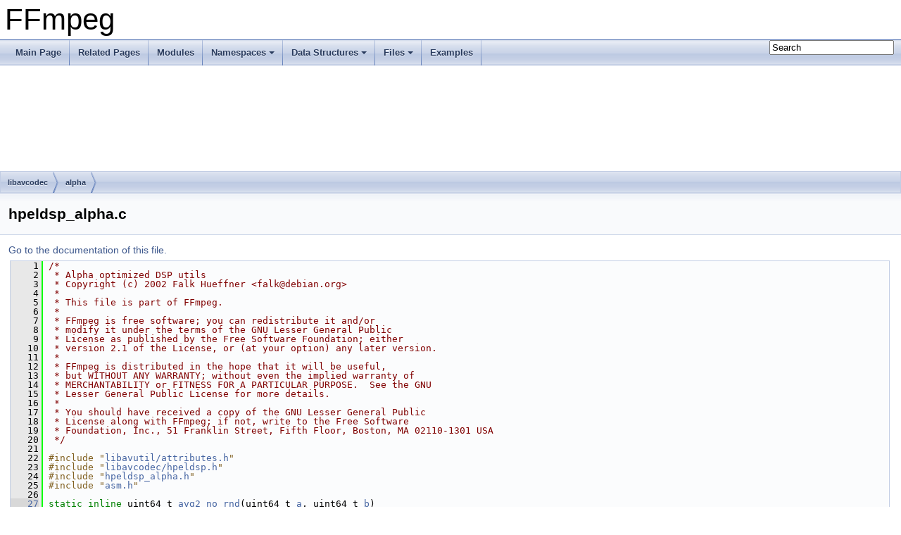

--- FILE ---
content_type: text/html
request_url: https://ffmpeg.org/doxygen/trunk/hpeldsp__alpha_8c_source.html
body_size: 7655
content:
<!DOCTYPE html PUBLIC "-//W3C//DTD XHTML 1.0 Transitional//EN" "https://www.w3.org/TR/xhtml1/DTD/xhtml1-transitional.dtd">
<html xmlns="http://www.w3.org/1999/xhtml">
<head>
<meta http-equiv="Content-Type" content="text/xhtml;charset=UTF-8"/>
<meta http-equiv="X-UA-Compatible" content="IE=9"/>
<meta name="generator" content="Doxygen 1.8.17"/>
<meta name="viewport" content="width=device-width, initial-scale=1"/>
<title>FFmpeg: libavcodec/alpha/hpeldsp_alpha.c Source File</title>
<link href="tabs.css" rel="stylesheet" type="text/css"/>
<script type="text/javascript" src="jquery.js"></script>
<script type="text/javascript" src="dynsections.js"></script>
<link href="search/search.css" rel="stylesheet" type="text/css"/>
<script type="text/javascript" src="search/searchdata.js"></script>
<script type="text/javascript" src="search/search.js"></script>
<link href="doxygen.css" rel="stylesheet" type="text/css" />
</head>
<body>
<div id="top"><!-- do not remove this div, it is closed by doxygen! -->
<div id="titlearea">
<table cellspacing="0" cellpadding="0">
 <tbody>
 <tr style="height: 56px;">
  <td id="projectalign" style="padding-left: 0.5em;">
   <div id="projectname">FFmpeg
   </div>
  </td>
 </tr>
 </tbody>
</table>
</div>
<!-- end header part -->
<!-- Generated by Doxygen 1.8.17 -->
<script type="text/javascript">
/* @license magnet:?xt=urn:btih:cf05388f2679ee054f2beb29a391d25f4e673ac3&amp;dn=gpl-2.0.txt GPL-v2 */
var searchBox = new SearchBox("searchBox", "search",false,'Search');
/* @license-end */
</script>
<script type="text/javascript" src="menudata.js"></script>
<script type="text/javascript" src="menu.js"></script>
<script type="text/javascript">
/* @license magnet:?xt=urn:btih:cf05388f2679ee054f2beb29a391d25f4e673ac3&amp;dn=gpl-2.0.txt GPL-v2 */
$(function() {
  initMenu('',true,false,'search.php','Search');
  $(document).ready(function() { init_search(); });
});
/* @license-end */</script>
<div id="main-nav"></div>
<!-- window showing the filter options -->
<div id="MSearchSelectWindow"
     onmouseover="return searchBox.OnSearchSelectShow()"
     onmouseout="return searchBox.OnSearchSelectHide()"
     onkeydown="return searchBox.OnSearchSelectKey(event)">
</div>

<!-- iframe showing the search results (closed by default) -->
<div id="MSearchResultsWindow">
<iframe src="javascript:void(0)" frameborder="0" 
        name="MSearchResults" id="MSearchResults">
</iframe>
</div>

<div id="nav-path" class="navpath">
  <ul>
<li class="navelem"><a class="el" href="dir_3b1f69f89eda39a44baf4887988d54a7.html">libavcodec</a></li><li class="navelem"><a class="el" href="dir_0149321330631c3559890b49906d01fb.html">alpha</a></li>  </ul>
</div>
</div><!-- top -->
<div class="header">
  <div class="headertitle">
<div class="title">hpeldsp_alpha.c</div>  </div>
</div><!--header-->
<div class="contents">
<a href="hpeldsp__alpha_8c.html">Go to the documentation of this file.</a><div class="fragment"><div class="line"><a name="l00001"></a><span class="lineno">    1</span>&#160;<span class="comment">/*</span></div>
<div class="line"><a name="l00002"></a><span class="lineno">    2</span>&#160;<span class="comment"> * Alpha optimized DSP utils</span></div>
<div class="line"><a name="l00003"></a><span class="lineno">    3</span>&#160;<span class="comment"> * Copyright (c) 2002 Falk Hueffner &lt;falk@debian.org&gt;</span></div>
<div class="line"><a name="l00004"></a><span class="lineno">    4</span>&#160;<span class="comment"> *</span></div>
<div class="line"><a name="l00005"></a><span class="lineno">    5</span>&#160;<span class="comment"> * This file is part of FFmpeg.</span></div>
<div class="line"><a name="l00006"></a><span class="lineno">    6</span>&#160;<span class="comment"> *</span></div>
<div class="line"><a name="l00007"></a><span class="lineno">    7</span>&#160;<span class="comment"> * FFmpeg is free software; you can redistribute it and/or</span></div>
<div class="line"><a name="l00008"></a><span class="lineno">    8</span>&#160;<span class="comment"> * modify it under the terms of the GNU Lesser General Public</span></div>
<div class="line"><a name="l00009"></a><span class="lineno">    9</span>&#160;<span class="comment"> * License as published by the Free Software Foundation; either</span></div>
<div class="line"><a name="l00010"></a><span class="lineno">   10</span>&#160;<span class="comment"> * version 2.1 of the License, or (at your option) any later version.</span></div>
<div class="line"><a name="l00011"></a><span class="lineno">   11</span>&#160;<span class="comment"> *</span></div>
<div class="line"><a name="l00012"></a><span class="lineno">   12</span>&#160;<span class="comment"> * FFmpeg is distributed in the hope that it will be useful,</span></div>
<div class="line"><a name="l00013"></a><span class="lineno">   13</span>&#160;<span class="comment"> * but WITHOUT ANY WARRANTY; without even the implied warranty of</span></div>
<div class="line"><a name="l00014"></a><span class="lineno">   14</span>&#160;<span class="comment"> * MERCHANTABILITY or FITNESS FOR A PARTICULAR PURPOSE.  See the GNU</span></div>
<div class="line"><a name="l00015"></a><span class="lineno">   15</span>&#160;<span class="comment"> * Lesser General Public License for more details.</span></div>
<div class="line"><a name="l00016"></a><span class="lineno">   16</span>&#160;<span class="comment"> *</span></div>
<div class="line"><a name="l00017"></a><span class="lineno">   17</span>&#160;<span class="comment"> * You should have received a copy of the GNU Lesser General Public</span></div>
<div class="line"><a name="l00018"></a><span class="lineno">   18</span>&#160;<span class="comment"> * License along with FFmpeg; if not, write to the Free Software</span></div>
<div class="line"><a name="l00019"></a><span class="lineno">   19</span>&#160;<span class="comment"> * Foundation, Inc., 51 Franklin Street, Fifth Floor, Boston, MA 02110-1301 USA</span></div>
<div class="line"><a name="l00020"></a><span class="lineno">   20</span>&#160;<span class="comment"> */</span></div>
<div class="line"><a name="l00021"></a><span class="lineno">   21</span>&#160; </div>
<div class="line"><a name="l00022"></a><span class="lineno">   22</span>&#160;<span class="preprocessor">#include &quot;<a class="code" href="attributes_8h.html">libavutil/attributes.h</a>&quot;</span></div>
<div class="line"><a name="l00023"></a><span class="lineno">   23</span>&#160;<span class="preprocessor">#include &quot;<a class="code" href="hpeldsp_8h.html">libavcodec/hpeldsp.h</a>&quot;</span></div>
<div class="line"><a name="l00024"></a><span class="lineno">   24</span>&#160;<span class="preprocessor">#include &quot;<a class="code" href="hpeldsp__alpha_8h.html">hpeldsp_alpha.h</a>&quot;</span></div>
<div class="line"><a name="l00025"></a><span class="lineno">   25</span>&#160;<span class="preprocessor">#include &quot;<a class="code" href="libavcodec_2alpha_2asm_8h.html">asm.h</a>&quot;</span></div>
<div class="line"><a name="l00026"></a><span class="lineno">   26</span>&#160; </div>
<div class="line"><a name="l00027"></a><span class="lineno"><a class="line" href="hpeldsp__alpha_8c.html#ab1881af336ed6a5ca43f2e8a18c90f3f">   27</a></span>&#160;<span class="keyword">static</span> <span class="keyword">inline</span> uint64_t <a class="code" href="hpeldsp__alpha_8c.html#ab1881af336ed6a5ca43f2e8a18c90f3f">avg2_no_rnd</a>(uint64_t <a class="code" href="undefined_8txt.html#ad99f336d4c117c453fef82993434eb4d">a</a>, uint64_t <a class="code" href="input_8c.html#ad6cdb6a14abe3eab42eaaadc93409aec">b</a>)</div>
<div class="line"><a name="l00028"></a><span class="lineno">   28</span>&#160;{</div>
<div class="line"><a name="l00029"></a><span class="lineno">   29</span>&#160;    <span class="keywordflow">return</span> (<a class="code" href="undefined_8txt.html#ad99f336d4c117c453fef82993434eb4d">a</a> &amp; <a class="code" href="input_8c.html#ad6cdb6a14abe3eab42eaaadc93409aec">b</a>) + (((<a class="code" href="undefined_8txt.html#ad99f336d4c117c453fef82993434eb4d">a</a> ^ <a class="code" href="input_8c.html#ad6cdb6a14abe3eab42eaaadc93409aec">b</a>) &amp; <a class="code" href="libavcodec_2alpha_2asm_8h.html#a512eb4189089a3e3cb85a7dfc198d7f2">BYTE_VEC</a>(0xfe)) &gt;&gt; 1);</div>
<div class="line"><a name="l00030"></a><span class="lineno">   30</span>&#160;}</div>
<div class="line"><a name="l00031"></a><span class="lineno">   31</span>&#160; </div>
<div class="line"><a name="l00032"></a><span class="lineno"><a class="line" href="hpeldsp__alpha_8c.html#aeb058d6299f95220a4ec2ac8f7559b89">   32</a></span>&#160;<span class="keyword">static</span> <span class="keyword">inline</span> uint64_t <a class="code" href="hpeldsp__alpha_8c.html#aeb058d6299f95220a4ec2ac8f7559b89">avg2</a>(uint64_t <a class="code" href="undefined_8txt.html#ad99f336d4c117c453fef82993434eb4d">a</a>, uint64_t <a class="code" href="input_8c.html#ad6cdb6a14abe3eab42eaaadc93409aec">b</a>)</div>
<div class="line"><a name="l00033"></a><span class="lineno">   33</span>&#160;{</div>
<div class="line"><a name="l00034"></a><span class="lineno">   34</span>&#160;    <span class="keywordflow">return</span> (<a class="code" href="undefined_8txt.html#ad99f336d4c117c453fef82993434eb4d">a</a> | <a class="code" href="input_8c.html#ad6cdb6a14abe3eab42eaaadc93409aec">b</a>) - (((<a class="code" href="undefined_8txt.html#ad99f336d4c117c453fef82993434eb4d">a</a> ^ <a class="code" href="input_8c.html#ad6cdb6a14abe3eab42eaaadc93409aec">b</a>) &amp; <a class="code" href="libavcodec_2alpha_2asm_8h.html#a512eb4189089a3e3cb85a7dfc198d7f2">BYTE_VEC</a>(0xfe)) &gt;&gt; 1);</div>
<div class="line"><a name="l00035"></a><span class="lineno">   35</span>&#160;}</div>
<div class="line"><a name="l00036"></a><span class="lineno">   36</span>&#160; </div>
<div class="line"><a name="l00037"></a><span class="lineno">   37</span>&#160;<span class="preprocessor">#if 0</span></div>
<div class="line"><a name="l00038"></a><span class="lineno">   38</span>&#160;<span class="comment">/* The XY2 routines basically utilize this scheme, but reuse parts in</span></div>
<div class="line"><a name="l00039"></a><span class="lineno">   39</span>&#160;<span class="comment">   each iteration.  */</span></div>
<div class="line"><a name="l00040"></a><span class="lineno">   40</span>&#160;<span class="keyword">static</span> <span class="keyword">inline</span> uint64_t <a class="code" href="me__cmp_8c.html#a3b29a6b40242583c0d453ac2e75c4681">avg4</a>(uint64_t l1, uint64_t l2, uint64_t l3, uint64_t l4)</div>
<div class="line"><a name="l00041"></a><span class="lineno">   41</span>&#160;{</div>
<div class="line"><a name="l00042"></a><span class="lineno">   42</span>&#160;    uint64_t r1 = ((l1 &amp; ~<a class="code" href="libavcodec_2alpha_2asm_8h.html#a512eb4189089a3e3cb85a7dfc198d7f2">BYTE_VEC</a>(0x03)) &gt;&gt; 2)</div>
<div class="line"><a name="l00043"></a><span class="lineno">   43</span>&#160;                + ((l2 &amp; ~<a class="code" href="libavcodec_2alpha_2asm_8h.html#a512eb4189089a3e3cb85a7dfc198d7f2">BYTE_VEC</a>(0x03)) &gt;&gt; 2)</div>
<div class="line"><a name="l00044"></a><span class="lineno">   44</span>&#160;                + ((l3 &amp; ~<a class="code" href="libavcodec_2alpha_2asm_8h.html#a512eb4189089a3e3cb85a7dfc198d7f2">BYTE_VEC</a>(0x03)) &gt;&gt; 2)</div>
<div class="line"><a name="l00045"></a><span class="lineno">   45</span>&#160;                + ((l4 &amp; ~<a class="code" href="libavcodec_2alpha_2asm_8h.html#a512eb4189089a3e3cb85a7dfc198d7f2">BYTE_VEC</a>(0x03)) &gt;&gt; 2);</div>
<div class="line"><a name="l00046"></a><span class="lineno">   46</span>&#160;    uint64_t r2 = ((  (l1 &amp; <a class="code" href="libavcodec_2alpha_2asm_8h.html#a512eb4189089a3e3cb85a7dfc198d7f2">BYTE_VEC</a>(0x03))</div>
<div class="line"><a name="l00047"></a><span class="lineno">   47</span>&#160;                    + (l2 &amp; <a class="code" href="libavcodec_2alpha_2asm_8h.html#a512eb4189089a3e3cb85a7dfc198d7f2">BYTE_VEC</a>(0x03))</div>
<div class="line"><a name="l00048"></a><span class="lineno">   48</span>&#160;                    + (l3 &amp; <a class="code" href="libavcodec_2alpha_2asm_8h.html#a512eb4189089a3e3cb85a7dfc198d7f2">BYTE_VEC</a>(0x03))</div>
<div class="line"><a name="l00049"></a><span class="lineno">   49</span>&#160;                    + (l4 &amp; <a class="code" href="libavcodec_2alpha_2asm_8h.html#a512eb4189089a3e3cb85a7dfc198d7f2">BYTE_VEC</a>(0x03))</div>
<div class="line"><a name="l00050"></a><span class="lineno">   50</span>&#160;                    + <a class="code" href="libavcodec_2alpha_2asm_8h.html#a512eb4189089a3e3cb85a7dfc198d7f2">BYTE_VEC</a>(0x02)) &gt;&gt; 2) &amp; <a class="code" href="libavcodec_2alpha_2asm_8h.html#a512eb4189089a3e3cb85a7dfc198d7f2">BYTE_VEC</a>(0x03);</div>
<div class="line"><a name="l00051"></a><span class="lineno">   51</span>&#160;    <span class="keywordflow">return</span> r1 + r2;</div>
<div class="line"><a name="l00052"></a><span class="lineno">   52</span>&#160;}</div>
<div class="line"><a name="l00053"></a><span class="lineno">   53</span>&#160;<span class="preprocessor">#endif</span></div>
<div class="line"><a name="l00054"></a><span class="lineno">   54</span>&#160; </div>
<div class="line"><a name="l00055"></a><span class="lineno"><a class="line" href="hpeldsp__alpha_8c.html#ae38bba770a70c5bc0d0c07f68c6e72ad">   55</a></span>&#160;<span class="preprocessor">#define OP(LOAD, STORE)                         \</span></div>
<div class="line"><a name="l00056"></a><span class="lineno">   56</span>&#160;<span class="preprocessor">    do {                                        \</span></div>
<div class="line"><a name="l00057"></a><span class="lineno">   57</span>&#160;<span class="preprocessor">        STORE(LOAD(pixels), block);             \</span></div>
<div class="line"><a name="l00058"></a><span class="lineno">   58</span>&#160;<span class="preprocessor">        pixels += line_size;                    \</span></div>
<div class="line"><a name="l00059"></a><span class="lineno">   59</span>&#160;<span class="preprocessor">        block += line_size;                     \</span></div>
<div class="line"><a name="l00060"></a><span class="lineno">   60</span>&#160;<span class="preprocessor">    } while (--h)</span></div>
<div class="line"><a name="l00061"></a><span class="lineno">   61</span>&#160; </div>
<div class="line"><a name="l00062"></a><span class="lineno"><a class="line" href="hpeldsp__alpha_8c.html#a3044958df194725e7cb0da484fffa716">   62</a></span>&#160;<span class="preprocessor">#define OP_X2(LOAD, STORE)                                      \</span></div>
<div class="line"><a name="l00063"></a><span class="lineno">   63</span>&#160;<span class="preprocessor">    do {                                                        \</span></div>
<div class="line"><a name="l00064"></a><span class="lineno">   64</span>&#160;<span class="preprocessor">        uint64_t pix1, pix2;                                    \</span></div>
<div class="line"><a name="l00065"></a><span class="lineno">   65</span>&#160;<span class="preprocessor">                                                                \</span></div>
<div class="line"><a name="l00066"></a><span class="lineno">   66</span>&#160;<span class="preprocessor">        pix1 = LOAD(pixels);                                    \</span></div>
<div class="line"><a name="l00067"></a><span class="lineno">   67</span>&#160;<span class="preprocessor">        pix2 = pix1 &gt;&gt; 8 | ((uint64_t) pixels[8] &lt;&lt; 56);        \</span></div>
<div class="line"><a name="l00068"></a><span class="lineno">   68</span>&#160;<span class="preprocessor">        STORE(AVG2(pix1, pix2), block);                         \</span></div>
<div class="line"><a name="l00069"></a><span class="lineno">   69</span>&#160;<span class="preprocessor">        pixels += line_size;                                    \</span></div>
<div class="line"><a name="l00070"></a><span class="lineno">   70</span>&#160;<span class="preprocessor">        block += line_size;                                     \</span></div>
<div class="line"><a name="l00071"></a><span class="lineno">   71</span>&#160;<span class="preprocessor">    } while (--h)</span></div>
<div class="line"><a name="l00072"></a><span class="lineno">   72</span>&#160; </div>
<div class="line"><a name="l00073"></a><span class="lineno"><a class="line" href="hpeldsp__alpha_8c.html#a69ec23779a25db7030e81b6ca8d0f678">   73</a></span>&#160;<span class="preprocessor">#define OP_Y2(LOAD, STORE)                      \</span></div>
<div class="line"><a name="l00074"></a><span class="lineno">   74</span>&#160;<span class="preprocessor">    do {                                        \</span></div>
<div class="line"><a name="l00075"></a><span class="lineno">   75</span>&#160;<span class="preprocessor">        uint64_t pix = LOAD(pixels);            \</span></div>
<div class="line"><a name="l00076"></a><span class="lineno">   76</span>&#160;<span class="preprocessor">        do {                                    \</span></div>
<div class="line"><a name="l00077"></a><span class="lineno">   77</span>&#160;<span class="preprocessor">            uint64_t next_pix;                  \</span></div>
<div class="line"><a name="l00078"></a><span class="lineno">   78</span>&#160;<span class="preprocessor">                                                \</span></div>
<div class="line"><a name="l00079"></a><span class="lineno">   79</span>&#160;<span class="preprocessor">            pixels += line_size;                \</span></div>
<div class="line"><a name="l00080"></a><span class="lineno">   80</span>&#160;<span class="preprocessor">            next_pix = LOAD(pixels);            \</span></div>
<div class="line"><a name="l00081"></a><span class="lineno">   81</span>&#160;<span class="preprocessor">            STORE(AVG2(pix, next_pix), block);  \</span></div>
<div class="line"><a name="l00082"></a><span class="lineno">   82</span>&#160;<span class="preprocessor">            block += line_size;                 \</span></div>
<div class="line"><a name="l00083"></a><span class="lineno">   83</span>&#160;<span class="preprocessor">            pix = next_pix;                     \</span></div>
<div class="line"><a name="l00084"></a><span class="lineno">   84</span>&#160;<span class="preprocessor">        } while (--h);                          \</span></div>
<div class="line"><a name="l00085"></a><span class="lineno">   85</span>&#160;<span class="preprocessor">    } while (0)</span></div>
<div class="line"><a name="l00086"></a><span class="lineno">   86</span>&#160; </div>
<div class="line"><a name="l00087"></a><span class="lineno"><a class="line" href="hpeldsp__alpha_8c.html#a4734dc85acdbcd7634832679890119cf">   87</a></span>&#160;<span class="preprocessor">#define OP_XY2(LOAD, STORE)                                                 \</span></div>
<div class="line"><a name="l00088"></a><span class="lineno">   88</span>&#160;<span class="preprocessor">    do {                                                                    \</span></div>
<div class="line"><a name="l00089"></a><span class="lineno">   89</span>&#160;<span class="preprocessor">        uint64_t pix1 = LOAD(pixels);                                       \</span></div>
<div class="line"><a name="l00090"></a><span class="lineno">   90</span>&#160;<span class="preprocessor">        uint64_t pix2 = pix1 &gt;&gt; 8 | ((uint64_t) pixels[8] &lt;&lt; 56);           \</span></div>
<div class="line"><a name="l00091"></a><span class="lineno">   91</span>&#160;<span class="preprocessor">        uint64_t pix_l = (pix1 &amp; BYTE_VEC(0x03))                            \</span></div>
<div class="line"><a name="l00092"></a><span class="lineno">   92</span>&#160;<span class="preprocessor">                       + (pix2 &amp; BYTE_VEC(0x03));                           \</span></div>
<div class="line"><a name="l00093"></a><span class="lineno">   93</span>&#160;<span class="preprocessor">        uint64_t pix_h = ((pix1 &amp; ~BYTE_VEC(0x03)) &gt;&gt; 2)                    \</span></div>
<div class="line"><a name="l00094"></a><span class="lineno">   94</span>&#160;<span class="preprocessor">                       + ((pix2 &amp; ~BYTE_VEC(0x03)) &gt;&gt; 2);                   \</span></div>
<div class="line"><a name="l00095"></a><span class="lineno">   95</span>&#160;<span class="preprocessor">                                                                            \</span></div>
<div class="line"><a name="l00096"></a><span class="lineno">   96</span>&#160;<span class="preprocessor">        do {                                                                \</span></div>
<div class="line"><a name="l00097"></a><span class="lineno">   97</span>&#160;<span class="preprocessor">            uint64_t npix1, npix2;                                          \</span></div>
<div class="line"><a name="l00098"></a><span class="lineno">   98</span>&#160;<span class="preprocessor">            uint64_t npix_l, npix_h;                                        \</span></div>
<div class="line"><a name="l00099"></a><span class="lineno">   99</span>&#160;<span class="preprocessor">            uint64_t avg;                                                   \</span></div>
<div class="line"><a name="l00100"></a><span class="lineno">  100</span>&#160;<span class="preprocessor">                                                                            \</span></div>
<div class="line"><a name="l00101"></a><span class="lineno">  101</span>&#160;<span class="preprocessor">            pixels += line_size;                                            \</span></div>
<div class="line"><a name="l00102"></a><span class="lineno">  102</span>&#160;<span class="preprocessor">            npix1 = LOAD(pixels);                                           \</span></div>
<div class="line"><a name="l00103"></a><span class="lineno">  103</span>&#160;<span class="preprocessor">            npix2 = npix1 &gt;&gt; 8 | ((uint64_t) pixels[8] &lt;&lt; 56);              \</span></div>
<div class="line"><a name="l00104"></a><span class="lineno">  104</span>&#160;<span class="preprocessor">            npix_l = (npix1 &amp; BYTE_VEC(0x03))                               \</span></div>
<div class="line"><a name="l00105"></a><span class="lineno">  105</span>&#160;<span class="preprocessor">                   + (npix2 &amp; BYTE_VEC(0x03));                              \</span></div>
<div class="line"><a name="l00106"></a><span class="lineno">  106</span>&#160;<span class="preprocessor">            npix_h = ((npix1 &amp; ~BYTE_VEC(0x03)) &gt;&gt; 2)                       \</span></div>
<div class="line"><a name="l00107"></a><span class="lineno">  107</span>&#160;<span class="preprocessor">                   + ((npix2 &amp; ~BYTE_VEC(0x03)) &gt;&gt; 2);                      \</span></div>
<div class="line"><a name="l00108"></a><span class="lineno">  108</span>&#160;<span class="preprocessor">            avg = (((pix_l + npix_l + AVG4_ROUNDER) &gt;&gt; 2) &amp; BYTE_VEC(0x03)) \</span></div>
<div class="line"><a name="l00109"></a><span class="lineno">  109</span>&#160;<span class="preprocessor">                + pix_h + npix_h;                                           \</span></div>
<div class="line"><a name="l00110"></a><span class="lineno">  110</span>&#160;<span class="preprocessor">            STORE(avg, block);                                              \</span></div>
<div class="line"><a name="l00111"></a><span class="lineno">  111</span>&#160;<span class="preprocessor">                                                                            \</span></div>
<div class="line"><a name="l00112"></a><span class="lineno">  112</span>&#160;<span class="preprocessor">            block += line_size;                                             \</span></div>
<div class="line"><a name="l00113"></a><span class="lineno">  113</span>&#160;<span class="preprocessor">            pix_l = npix_l;                                                 \</span></div>
<div class="line"><a name="l00114"></a><span class="lineno">  114</span>&#160;<span class="preprocessor">            pix_h = npix_h;                                                 \</span></div>
<div class="line"><a name="l00115"></a><span class="lineno">  115</span>&#160;<span class="preprocessor">        } while (--h);                                                      \</span></div>
<div class="line"><a name="l00116"></a><span class="lineno">  116</span>&#160;<span class="preprocessor">    } while (0)</span></div>
<div class="line"><a name="l00117"></a><span class="lineno">  117</span>&#160; </div>
<div class="line"><a name="l00118"></a><span class="lineno"><a class="line" href="hpeldsp__alpha_8c.html#a75669878d5a99868172a3329e2a20edf">  118</a></span>&#160;<span class="preprocessor">#define MAKE_OP(OPNAME, SUFF, OPKIND, STORE)                                \</span></div>
<div class="line"><a name="l00119"></a><span class="lineno">  119</span>&#160;<span class="preprocessor">static void OPNAME ## _pixels ## SUFF ## _axp                               \</span></div>
<div class="line"><a name="l00120"></a><span class="lineno">  120</span>&#160;<span class="preprocessor">        (uint8_t *restrict block, const uint8_t *restrict pixels,           \</span></div>
<div class="line"><a name="l00121"></a><span class="lineno">  121</span>&#160;<span class="preprocessor">         ptrdiff_t line_size, int h)                                        \</span></div>
<div class="line"><a name="l00122"></a><span class="lineno">  122</span>&#160;<span class="preprocessor">{                                                                           \</span></div>
<div class="line"><a name="l00123"></a><span class="lineno">  123</span>&#160;<span class="preprocessor">    if ((size_t) pixels &amp; 0x7) {                                            \</span></div>
<div class="line"><a name="l00124"></a><span class="lineno">  124</span>&#160;<span class="preprocessor">        OPKIND(uldq, STORE);                                                \</span></div>
<div class="line"><a name="l00125"></a><span class="lineno">  125</span>&#160;<span class="preprocessor">    } else {                                                                \</span></div>
<div class="line"><a name="l00126"></a><span class="lineno">  126</span>&#160;<span class="preprocessor">        OPKIND(ldq, STORE);                                                 \</span></div>
<div class="line"><a name="l00127"></a><span class="lineno">  127</span>&#160;<span class="preprocessor">    }                                                                       \</span></div>
<div class="line"><a name="l00128"></a><span class="lineno">  128</span>&#160;<span class="preprocessor">}                                                                           \</span></div>
<div class="line"><a name="l00129"></a><span class="lineno">  129</span>&#160;<span class="preprocessor">                                                                            \</span></div>
<div class="line"><a name="l00130"></a><span class="lineno">  130</span>&#160;<span class="preprocessor">static void OPNAME ## _pixels16 ## SUFF ## _axp                             \</span></div>
<div class="line"><a name="l00131"></a><span class="lineno">  131</span>&#160;<span class="preprocessor">        (uint8_t *restrict block, const uint8_t *restrict pixels,           \</span></div>
<div class="line"><a name="l00132"></a><span class="lineno">  132</span>&#160;<span class="preprocessor">         ptrdiff_t line_size, int h)                                        \</span></div>
<div class="line"><a name="l00133"></a><span class="lineno">  133</span>&#160;<span class="preprocessor">{                                                                           \</span></div>
<div class="line"><a name="l00134"></a><span class="lineno">  134</span>&#160;<span class="preprocessor">    OPNAME ## _pixels ## SUFF ## _axp(block,     pixels,     line_size, h); \</span></div>
<div class="line"><a name="l00135"></a><span class="lineno">  135</span>&#160;<span class="preprocessor">    OPNAME ## _pixels ## SUFF ## _axp(block + 8, pixels + 8, line_size, h); \</span></div>
<div class="line"><a name="l00136"></a><span class="lineno">  136</span>&#160;<span class="preprocessor">}</span></div>
<div class="line"><a name="l00137"></a><span class="lineno">  137</span>&#160; </div>
<div class="line"><a name="l00138"></a><span class="lineno"><a class="line" href="hpeldsp__alpha_8c.html#a0cb144c6da632f478408022942e343cf">  138</a></span>&#160;<span class="preprocessor">#define PIXOP(OPNAME, STORE)                    \</span></div>
<div class="line"><a name="l00139"></a><span class="lineno">  139</span>&#160;<span class="preprocessor">    MAKE_OP(OPNAME, ,     OP,     STORE)        \</span></div>
<div class="line"><a name="l00140"></a><span class="lineno">  140</span>&#160;<span class="preprocessor">    MAKE_OP(OPNAME, _x2,  OP_X2,  STORE)        \</span></div>
<div class="line"><a name="l00141"></a><span class="lineno">  141</span>&#160;<span class="preprocessor">    MAKE_OP(OPNAME, _y2,  OP_Y2,  STORE)        \</span></div>
<div class="line"><a name="l00142"></a><span class="lineno">  142</span>&#160;<span class="preprocessor">    MAKE_OP(OPNAME, _xy2, OP_XY2, STORE)</span></div>
<div class="line"><a name="l00143"></a><span class="lineno">  143</span>&#160; </div>
<div class="line"><a name="l00144"></a><span class="lineno">  144</span>&#160;<span class="comment">/* Rounding primitives.  */</span></div>
<div class="line"><a name="l00145"></a><span class="lineno">  145</span>&#160;<span class="preprocessor">#define AVG2 avg2</span></div>
<div class="line"><a name="l00146"></a><span class="lineno">  146</span>&#160;<span class="preprocessor">#define AVG4 avg4</span></div>
<div class="line"><a name="l00147"></a><span class="lineno">  147</span>&#160;<span class="preprocessor">#define AVG4_ROUNDER BYTE_VEC(0x02)</span></div>
<div class="line"><a name="l00148"></a><span class="lineno">  148</span>&#160;<span class="preprocessor">#define STORE(l, b) stq(l, b)</span></div>
<div class="line"><a name="l00149"></a><span class="lineno">  149</span>&#160;<a class="code" href="hpeldsp__alpha_8c.html#a0cb144c6da632f478408022942e343cf">PIXOP</a>(put, <a class="code" href="hpeldsp__alpha_8c.html#a39c02eeaf2abda11536aaf72f57b14b4">STORE</a>);</div>
<div class="line"><a name="l00150"></a><span class="lineno">  150</span>&#160; </div>
<div class="line"><a name="l00151"></a><span class="lineno">  151</span>&#160;<span class="preprocessor">#undef STORE</span></div>
<div class="line"><a name="l00152"></a><span class="lineno">  152</span>&#160;<span class="preprocessor">#define STORE(l, b) stq(AVG2(l, ldq(b)), b);</span></div>
<div class="line"><a name="l00153"></a><span class="lineno">  153</span>&#160;<a class="code" href="hpeldsp__alpha_8c.html#a0cb144c6da632f478408022942e343cf">PIXOP</a>(<a class="code" href="colorspacedsp__template_8c.html#ad904214e066ed0a4293ea4a278094313">avg</a>, <a class="code" href="hpeldsp__alpha_8c.html#a39c02eeaf2abda11536aaf72f57b14b4">STORE</a>);</div>
<div class="line"><a name="l00154"></a><span class="lineno">  154</span>&#160; </div>
<div class="line"><a name="l00155"></a><span class="lineno">  155</span>&#160;<span class="comment">/* Not rounding primitives.  */</span></div>
<div class="line"><a name="l00156"></a><span class="lineno">  156</span>&#160;<span class="preprocessor">#undef AVG2</span></div>
<div class="line"><a name="l00157"></a><span class="lineno">  157</span>&#160;<span class="preprocessor">#undef AVG4</span></div>
<div class="line"><a name="l00158"></a><span class="lineno">  158</span>&#160;<span class="preprocessor">#undef AVG4_ROUNDER</span></div>
<div class="line"><a name="l00159"></a><span class="lineno">  159</span>&#160;<span class="preprocessor">#undef STORE</span></div>
<div class="line"><a name="l00160"></a><span class="lineno"><a class="line" href="hpeldsp__alpha_8c.html#a9ed5d77522f28f28eade983d896dfc46">  160</a></span>&#160;<span class="preprocessor">#define AVG2 avg2_no_rnd</span></div>
<div class="line"><a name="l00161"></a><span class="lineno"><a class="line" href="hpeldsp__alpha_8c.html#af75c87309cfbc71e66a60aefa4c8794d">  161</a></span>&#160;<span class="preprocessor">#define AVG4 avg4_no_rnd</span></div>
<div class="line"><a name="l00162"></a><span class="lineno"><a class="line" href="hpeldsp__alpha_8c.html#ad046f60000105ae686b569757cf91cf6">  162</a></span>&#160;<span class="preprocessor">#define AVG4_ROUNDER BYTE_VEC(0x01)</span></div>
<div class="line"><a name="l00163"></a><span class="lineno">  163</span>&#160;<span class="preprocessor">#define STORE(l, b) stq(l, b)</span></div>
<div class="line"><a name="l00164"></a><span class="lineno">  164</span>&#160;<a class="code" href="hpeldsp__alpha_8c.html#a0cb144c6da632f478408022942e343cf">PIXOP</a>(put_no_rnd, <a class="code" href="hpeldsp__alpha_8c.html#a39c02eeaf2abda11536aaf72f57b14b4">STORE</a>);</div>
<div class="line"><a name="l00165"></a><span class="lineno">  165</span>&#160; </div>
<div class="line"><a name="l00166"></a><span class="lineno">  166</span>&#160;<span class="preprocessor">#undef STORE</span></div>
<div class="line"><a name="l00167"></a><span class="lineno"><a class="line" href="hpeldsp__alpha_8c.html#a39c02eeaf2abda11536aaf72f57b14b4">  167</a></span>&#160;<span class="preprocessor">#define STORE(l, b) stq(AVG2(l, ldq(b)), b);</span></div>
<div class="line"><a name="l00168"></a><span class="lineno">  168</span>&#160;<a class="code" href="hpeldsp__alpha_8c.html#a0cb144c6da632f478408022942e343cf">PIXOP</a>(avg_no_rnd, <a class="code" href="hpeldsp__alpha_8c.html#a39c02eeaf2abda11536aaf72f57b14b4">STORE</a>);</div>
<div class="line"><a name="l00169"></a><span class="lineno">  169</span>&#160; </div>
<div class="line"><a name="l00170"></a><span class="lineno"><a class="line" href="hpeldsp__alpha_8c.html#a3dfd02ad7cb1ca481e06f8f5a860b613">  170</a></span>&#160;<span class="keyword">static</span> <span class="keywordtype">void</span> <a class="code" href="hpeldsp__alpha_8c.html#a3dfd02ad7cb1ca481e06f8f5a860b613">put_pixels16_axp_asm</a>(uint8_t *<a class="code" href="filter__design_8txt.html#a17afa58b2bc574dedcd1cc02e1fdf165">block</a>, <span class="keyword">const</span> uint8_t *pixels,</div>
<div class="line"><a name="l00171"></a><span class="lineno">  171</span>&#160;                                 ptrdiff_t line_size, <span class="keywordtype">int</span> <a class="code" href="vp9dsp__template_8c.html#a5e36941b3d856737e81516acd45edc50">h</a>)</div>
<div class="line"><a name="l00172"></a><span class="lineno">  172</span>&#160;{</div>
<div class="line"><a name="l00173"></a><span class="lineno">  173</span>&#160;    <a class="code" href="hpeldsp__alpha_8h.html#aa7b5586239b45c3176e18aecd0d607c1">put_pixels_axp_asm</a>(<a class="code" href="filter__design_8txt.html#a17afa58b2bc574dedcd1cc02e1fdf165">block</a>,     pixels,     line_size, <a class="code" href="vp9dsp__template_8c.html#a5e36941b3d856737e81516acd45edc50">h</a>);</div>
<div class="line"><a name="l00174"></a><span class="lineno">  174</span>&#160;    <a class="code" href="hpeldsp__alpha_8h.html#aa7b5586239b45c3176e18aecd0d607c1">put_pixels_axp_asm</a>(<a class="code" href="filter__design_8txt.html#a17afa58b2bc574dedcd1cc02e1fdf165">block</a> + 8, pixels + 8, line_size, <a class="code" href="vp9dsp__template_8c.html#a5e36941b3d856737e81516acd45edc50">h</a>);</div>
<div class="line"><a name="l00175"></a><span class="lineno">  175</span>&#160;}</div>
<div class="line"><a name="l00176"></a><span class="lineno">  176</span>&#160; </div>
<div class="line"><a name="l00177"></a><span class="lineno"><a class="line" href="hpeldsp_8h.html#ad1e84f054c9dff747428a0b7f40cfe19">  177</a></span>&#160;<a class="code" href="attributes_8h.html#abeeb324fff79a5335d36774704e2475c">av_cold</a> <span class="keywordtype">void</span> <a class="code" href="hpeldsp__alpha_8c.html#afd213f2949c744fc4b63ab6c2428ce99">ff_hpeldsp_init_alpha</a>(<a class="code" href="structHpelDSPContext.html">HpelDSPContext</a> *<a class="code" href="undefined_8txt.html#a12d8853991e25cc8d069554379c29ef6">c</a>, <span class="keywordtype">int</span> <a class="code" href="cbs__av1_8c.html#a67119bce106892b6dade1dc5aa405ac9">flags</a>)</div>
<div class="line"><a name="l00178"></a><span class="lineno">  178</span>&#160;{</div>
<div class="line"><a name="l00179"></a><span class="lineno">  179</span>&#160;    <a class="code" href="undefined_8txt.html#a12d8853991e25cc8d069554379c29ef6">c</a>-&gt;put_pixels_tab[0][0] = <a class="code" href="hpeldsp__alpha_8c.html#a3dfd02ad7cb1ca481e06f8f5a860b613">put_pixels16_axp_asm</a>;</div>
<div class="line"><a name="l00180"></a><span class="lineno">  180</span>&#160;    <a class="code" href="undefined_8txt.html#a12d8853991e25cc8d069554379c29ef6">c</a>-&gt;put_pixels_tab[0][1] = put_pixels16_x2_axp;</div>
<div class="line"><a name="l00181"></a><span class="lineno">  181</span>&#160;    <a class="code" href="undefined_8txt.html#a12d8853991e25cc8d069554379c29ef6">c</a>-&gt;put_pixels_tab[0][2] = put_pixels16_y2_axp;</div>
<div class="line"><a name="l00182"></a><span class="lineno">  182</span>&#160;    <a class="code" href="undefined_8txt.html#a12d8853991e25cc8d069554379c29ef6">c</a>-&gt;put_pixels_tab[0][3] = put_pixels16_xy2_axp;</div>
<div class="line"><a name="l00183"></a><span class="lineno">  183</span>&#160; </div>
<div class="line"><a name="l00184"></a><span class="lineno">  184</span>&#160;    <a class="code" href="undefined_8txt.html#a12d8853991e25cc8d069554379c29ef6">c</a>-&gt;put_no_rnd_pixels_tab[0][0] = <a class="code" href="hpeldsp__alpha_8c.html#a3dfd02ad7cb1ca481e06f8f5a860b613">put_pixels16_axp_asm</a>;</div>
<div class="line"><a name="l00185"></a><span class="lineno">  185</span>&#160;    <a class="code" href="undefined_8txt.html#a12d8853991e25cc8d069554379c29ef6">c</a>-&gt;put_no_rnd_pixels_tab[0][1] = put_no_rnd_pixels16_x2_axp;</div>
<div class="line"><a name="l00186"></a><span class="lineno">  186</span>&#160;    <a class="code" href="undefined_8txt.html#a12d8853991e25cc8d069554379c29ef6">c</a>-&gt;put_no_rnd_pixels_tab[0][2] = put_no_rnd_pixels16_y2_axp;</div>
<div class="line"><a name="l00187"></a><span class="lineno">  187</span>&#160;    <a class="code" href="undefined_8txt.html#a12d8853991e25cc8d069554379c29ef6">c</a>-&gt;put_no_rnd_pixels_tab[0][3] = put_no_rnd_pixels16_xy2_axp;</div>
<div class="line"><a name="l00188"></a><span class="lineno">  188</span>&#160; </div>
<div class="line"><a name="l00189"></a><span class="lineno">  189</span>&#160;    <a class="code" href="undefined_8txt.html#a12d8853991e25cc8d069554379c29ef6">c</a>-&gt;avg_pixels_tab[0][0] = avg_pixels16_axp;</div>
<div class="line"><a name="l00190"></a><span class="lineno">  190</span>&#160;    <a class="code" href="undefined_8txt.html#a12d8853991e25cc8d069554379c29ef6">c</a>-&gt;avg_pixels_tab[0][1] = avg_pixels16_x2_axp;</div>
<div class="line"><a name="l00191"></a><span class="lineno">  191</span>&#160;    <a class="code" href="undefined_8txt.html#a12d8853991e25cc8d069554379c29ef6">c</a>-&gt;avg_pixels_tab[0][2] = avg_pixels16_y2_axp;</div>
<div class="line"><a name="l00192"></a><span class="lineno">  192</span>&#160;    <a class="code" href="undefined_8txt.html#a12d8853991e25cc8d069554379c29ef6">c</a>-&gt;avg_pixels_tab[0][3] = avg_pixels16_xy2_axp;</div>
<div class="line"><a name="l00193"></a><span class="lineno">  193</span>&#160; </div>
<div class="line"><a name="l00194"></a><span class="lineno">  194</span>&#160;    <a class="code" href="undefined_8txt.html#a12d8853991e25cc8d069554379c29ef6">c</a>-&gt;avg_no_rnd_pixels_tab[0] = avg_no_rnd_pixels16_axp;</div>
<div class="line"><a name="l00195"></a><span class="lineno">  195</span>&#160;    <a class="code" href="undefined_8txt.html#a12d8853991e25cc8d069554379c29ef6">c</a>-&gt;avg_no_rnd_pixels_tab[1] = avg_no_rnd_pixels16_x2_axp;</div>
<div class="line"><a name="l00196"></a><span class="lineno">  196</span>&#160;    <a class="code" href="undefined_8txt.html#a12d8853991e25cc8d069554379c29ef6">c</a>-&gt;avg_no_rnd_pixels_tab[2] = avg_no_rnd_pixels16_y2_axp;</div>
<div class="line"><a name="l00197"></a><span class="lineno">  197</span>&#160;    <a class="code" href="undefined_8txt.html#a12d8853991e25cc8d069554379c29ef6">c</a>-&gt;avg_no_rnd_pixels_tab[3] = avg_no_rnd_pixels16_xy2_axp;</div>
<div class="line"><a name="l00198"></a><span class="lineno">  198</span>&#160; </div>
<div class="line"><a name="l00199"></a><span class="lineno">  199</span>&#160;    <a class="code" href="undefined_8txt.html#a12d8853991e25cc8d069554379c29ef6">c</a>-&gt;put_pixels_tab[1][0] = <a class="code" href="hpeldsp__alpha_8h.html#aa7b5586239b45c3176e18aecd0d607c1">put_pixels_axp_asm</a>;</div>
<div class="line"><a name="l00200"></a><span class="lineno">  200</span>&#160;    <a class="code" href="undefined_8txt.html#a12d8853991e25cc8d069554379c29ef6">c</a>-&gt;put_pixels_tab[1][1] = put_pixels_x2_axp;</div>
<div class="line"><a name="l00201"></a><span class="lineno">  201</span>&#160;    <a class="code" href="undefined_8txt.html#a12d8853991e25cc8d069554379c29ef6">c</a>-&gt;put_pixels_tab[1][2] = put_pixels_y2_axp;</div>
<div class="line"><a name="l00202"></a><span class="lineno">  202</span>&#160;    <a class="code" href="undefined_8txt.html#a12d8853991e25cc8d069554379c29ef6">c</a>-&gt;put_pixels_tab[1][3] = put_pixels_xy2_axp;</div>
<div class="line"><a name="l00203"></a><span class="lineno">  203</span>&#160; </div>
<div class="line"><a name="l00204"></a><span class="lineno">  204</span>&#160;    <a class="code" href="undefined_8txt.html#a12d8853991e25cc8d069554379c29ef6">c</a>-&gt;put_no_rnd_pixels_tab[1][0] = <a class="code" href="hpeldsp__alpha_8h.html#aa7b5586239b45c3176e18aecd0d607c1">put_pixels_axp_asm</a>;</div>
<div class="line"><a name="l00205"></a><span class="lineno">  205</span>&#160;    <a class="code" href="undefined_8txt.html#a12d8853991e25cc8d069554379c29ef6">c</a>-&gt;put_no_rnd_pixels_tab[1][1] = put_no_rnd_pixels_x2_axp;</div>
<div class="line"><a name="l00206"></a><span class="lineno">  206</span>&#160;    <a class="code" href="undefined_8txt.html#a12d8853991e25cc8d069554379c29ef6">c</a>-&gt;put_no_rnd_pixels_tab[1][2] = put_no_rnd_pixels_y2_axp;</div>
<div class="line"><a name="l00207"></a><span class="lineno">  207</span>&#160;    <a class="code" href="undefined_8txt.html#a12d8853991e25cc8d069554379c29ef6">c</a>-&gt;put_no_rnd_pixels_tab[1][3] = put_no_rnd_pixels_xy2_axp;</div>
<div class="line"><a name="l00208"></a><span class="lineno">  208</span>&#160; </div>
<div class="line"><a name="l00209"></a><span class="lineno">  209</span>&#160;    <a class="code" href="undefined_8txt.html#a12d8853991e25cc8d069554379c29ef6">c</a>-&gt;avg_pixels_tab[1][0] = avg_pixels_axp;</div>
<div class="line"><a name="l00210"></a><span class="lineno">  210</span>&#160;    <a class="code" href="undefined_8txt.html#a12d8853991e25cc8d069554379c29ef6">c</a>-&gt;avg_pixels_tab[1][1] = avg_pixels_x2_axp;</div>
<div class="line"><a name="l00211"></a><span class="lineno">  211</span>&#160;    <a class="code" href="undefined_8txt.html#a12d8853991e25cc8d069554379c29ef6">c</a>-&gt;avg_pixels_tab[1][2] = avg_pixels_y2_axp;</div>
<div class="line"><a name="l00212"></a><span class="lineno">  212</span>&#160;    <a class="code" href="undefined_8txt.html#a12d8853991e25cc8d069554379c29ef6">c</a>-&gt;avg_pixels_tab[1][3] = avg_pixels_xy2_axp;</div>
<div class="line"><a name="l00213"></a><span class="lineno">  213</span>&#160;}</div>
</div><!-- fragment --></div><!-- contents -->
<div class="ttc" id="ahpeldsp__alpha_8c_html_aeb058d6299f95220a4ec2ac8f7559b89"><div class="ttname"><a href="hpeldsp__alpha_8c.html#aeb058d6299f95220a4ec2ac8f7559b89">avg2</a></div><div class="ttdeci">static uint64_t avg2(uint64_t a, uint64_t b)</div><div class="ttdef"><b>Definition:</b> <a href="hpeldsp__alpha_8c_source.html#l00032">hpeldsp_alpha.c:32</a></div></div>
<div class="ttc" id="ainput_8c_html_ad6cdb6a14abe3eab42eaaadc93409aec"><div class="ttname"><a href="input_8c.html#ad6cdb6a14abe3eab42eaaadc93409aec">b</a></div><div class="ttdeci">#define b</div><div class="ttdef"><b>Definition:</b> <a href="input_8c_source.html#l00041">input.c:41</a></div></div>
<div class="ttc" id="alibavcodec_2alpha_2asm_8h_html"><div class="ttname"><a href="libavcodec_2alpha_2asm_8h.html">asm.h</a></div></div>
<div class="ttc" id="ahpeldsp__alpha_8c_html_ab1881af336ed6a5ca43f2e8a18c90f3f"><div class="ttname"><a href="hpeldsp__alpha_8c.html#ab1881af336ed6a5ca43f2e8a18c90f3f">avg2_no_rnd</a></div><div class="ttdeci">static uint64_t avg2_no_rnd(uint64_t a, uint64_t b)</div><div class="ttdef"><b>Definition:</b> <a href="hpeldsp__alpha_8c_source.html#l00027">hpeldsp_alpha.c:27</a></div></div>
<div class="ttc" id="aattributes_8h_html_abeeb324fff79a5335d36774704e2475c"><div class="ttname"><a href="attributes_8h.html#abeeb324fff79a5335d36774704e2475c">av_cold</a></div><div class="ttdeci">#define av_cold</div><div class="ttdef"><b>Definition:</b> <a href="attributes_8h_source.html#l00090">attributes.h:90</a></div></div>
<div class="ttc" id="ahpeldsp__alpha_8h_html_aa7b5586239b45c3176e18aecd0d607c1"><div class="ttname"><a href="hpeldsp__alpha_8h.html#aa7b5586239b45c3176e18aecd0d607c1">put_pixels_axp_asm</a></div><div class="ttdeci">void put_pixels_axp_asm(uint8_t *block, const uint8_t *pixels, ptrdiff_t line_size, int h)</div></div>
<div class="ttc" id="ahpeldsp__alpha_8c_html_afd213f2949c744fc4b63ab6c2428ce99"><div class="ttname"><a href="hpeldsp__alpha_8c.html#afd213f2949c744fc4b63ab6c2428ce99">ff_hpeldsp_init_alpha</a></div><div class="ttdeci">av_cold void ff_hpeldsp_init_alpha(HpelDSPContext *c, int flags)</div><div class="ttdef"><b>Definition:</b> <a href="hpeldsp__alpha_8c_source.html#l00177">hpeldsp_alpha.c:177</a></div></div>
<div class="ttc" id="aundefined_8txt_html_a12d8853991e25cc8d069554379c29ef6"><div class="ttname"><a href="undefined_8txt.html#a12d8853991e25cc8d069554379c29ef6">c</a></div><div class="ttdeci">Undefined Behavior In the C some operations are like signed integer dereferencing freed accessing outside allocated Undefined Behavior must not occur in a C it is not safe even if the output of undefined operations is unused The unsafety may seem nit picking but Optimizing compilers have in fact optimized code on the assumption that no undefined Behavior occurs Optimizing code based on wrong assumptions can and has in some cases lead to effects beyond the output of computations The signed integer overflow problem in speed critical code Code which is highly optimized and works with signed integers sometimes has the problem that often the output of the computation does not c</div><div class="ttdef"><b>Definition:</b> <a href="undefined_8txt_source.html#l00032">undefined.txt:32</a></div></div>
<div class="ttc" id="astructHpelDSPContext_html"><div class="ttname"><a href="structHpelDSPContext.html">HpelDSPContext</a></div><div class="ttdoc">Half-pel DSP context.</div><div class="ttdef"><b>Definition:</b> <a href="hpeldsp_8h_source.html#l00045">hpeldsp.h:45</a></div></div>
<div class="ttc" id="acolorspacedsp__template_8c_html_ad904214e066ed0a4293ea4a278094313"><div class="ttname"><a href="colorspacedsp__template_8c.html#ad904214e066ed0a4293ea4a278094313">avg</a></div><div class="ttdeci">#define avg(a, b, c, d)</div><div class="ttdef"><b>Definition:</b> <a href="colorspacedsp__template_8c_source.html#l00028">colorspacedsp_template.c:28</a></div></div>
<div class="ttc" id="aundefined_8txt_html_ad99f336d4c117c453fef82993434eb4d"><div class="ttname"><a href="undefined_8txt.html#ad99f336d4c117c453fef82993434eb4d">a</a></div><div class="ttdeci">The reader does not expect b to be semantically here and if the code is changed by maybe adding a a division or other the signedness will almost certainly be mistaken To avoid this confusion a new type was SUINT is the C unsigned type but it holds a signed int to use the same example SUINT a</div><div class="ttdef"><b>Definition:</b> <a href="undefined_8txt_source.html#l00041">undefined.txt:41</a></div></div>
<div class="ttc" id="aattributes_8h_html"><div class="ttname"><a href="attributes_8h.html">attributes.h</a></div></div>
<div class="ttc" id="ahpeldsp__alpha_8h_html"><div class="ttname"><a href="hpeldsp__alpha_8h.html">hpeldsp_alpha.h</a></div></div>
<div class="ttc" id="ahpeldsp__alpha_8c_html_a39c02eeaf2abda11536aaf72f57b14b4"><div class="ttname"><a href="hpeldsp__alpha_8c.html#a39c02eeaf2abda11536aaf72f57b14b4">STORE</a></div><div class="ttdeci">#define STORE(l, b)</div><div class="ttdef"><b>Definition:</b> <a href="hpeldsp__alpha_8c_source.html#l00167">hpeldsp_alpha.c:167</a></div></div>
<div class="ttc" id="ahpeldsp__alpha_8c_html_a0cb144c6da632f478408022942e343cf"><div class="ttname"><a href="hpeldsp__alpha_8c.html#a0cb144c6da632f478408022942e343cf">PIXOP</a></div><div class="ttdeci">#define PIXOP(OPNAME, STORE)</div><div class="ttdef"><b>Definition:</b> <a href="hpeldsp__alpha_8c_source.html#l00138">hpeldsp_alpha.c:138</a></div></div>
<div class="ttc" id="ahpeldsp__alpha_8c_html_a3dfd02ad7cb1ca481e06f8f5a860b613"><div class="ttname"><a href="hpeldsp__alpha_8c.html#a3dfd02ad7cb1ca481e06f8f5a860b613">put_pixels16_axp_asm</a></div><div class="ttdeci">static void put_pixels16_axp_asm(uint8_t *block, const uint8_t *pixels, ptrdiff_t line_size, int h)</div><div class="ttdef"><b>Definition:</b> <a href="hpeldsp__alpha_8c_source.html#l00170">hpeldsp_alpha.c:170</a></div></div>
<div class="ttc" id="ame__cmp_8c_html_a3b29a6b40242583c0d453ac2e75c4681"><div class="ttname"><a href="me__cmp_8c.html#a3b29a6b40242583c0d453ac2e75c4681">avg4</a></div><div class="ttdeci">#define avg4(a, b, c, d)</div><div class="ttdef"><b>Definition:</b> <a href="me__cmp_8c_source.html#l00148">me_cmp.c:148</a></div></div>
<div class="ttc" id="alibavcodec_2alpha_2asm_8h_html_a512eb4189089a3e3cb85a7dfc198d7f2"><div class="ttname"><a href="libavcodec_2alpha_2asm_8h.html#a512eb4189089a3e3cb85a7dfc198d7f2">BYTE_VEC</a></div><div class="ttdeci">static uint64_t BYTE_VEC(uint64_t x)</div><div class="ttdef"><b>Definition:</b> <a href="libavcodec_2alpha_2asm_8h_source.html#l00042">asm.h:42</a></div></div>
<div class="ttc" id="ahpeldsp_8h_html"><div class="ttname"><a href="hpeldsp_8h.html">hpeldsp.h</a></div></div>
<div class="ttc" id="acbs__av1_8c_html_a67119bce106892b6dade1dc5aa405ac9"><div class="ttname"><a href="cbs__av1_8c.html#a67119bce106892b6dade1dc5aa405ac9">flags</a></div><div class="ttdeci">#define flags(name, subs,...)</div><div class="ttdef"><b>Definition:</b> <a href="cbs__av1_8c_source.html#l00474">cbs_av1.c:474</a></div></div>
<div class="ttc" id="afilter__design_8txt_html_a17afa58b2bc574dedcd1cc02e1fdf165"><div class="ttname"><a href="filter__design_8txt.html#a17afa58b2bc574dedcd1cc02e1fdf165">block</a></div><div class="ttdeci">The exact code depends on how similar the blocks are and how related they are to the block</div><div class="ttdef"><b>Definition:</b> <a href="filter__design_8txt_source.html#l00207">filter_design.txt:207</a></div></div>
<div class="ttc" id="avp9dsp__template_8c_html_a5e36941b3d856737e81516acd45edc50"><div class="ttname"><a href="vp9dsp__template_8c.html#a5e36941b3d856737e81516acd45edc50">h</a></div><div class="ttdeci">h</div><div class="ttdef"><b>Definition:</b> <a href="vp9dsp__template_8c_source.html#l02038">vp9dsp_template.c:2038</a></div></div>
<!-- start footer part -->
<hr class="footer"/><address class="footer"><small>
Generated on Thu Jun 13 2024 19:21:22 for FFmpeg by &#160;<a href="http://www.doxygen.org/index.html">
<img class="footer" src="doxygen.png" alt="doxygen"/>
</a> 1.8.17
</small></address>
</body>
</html>


--- FILE ---
content_type: text/css
request_url: https://ffmpeg.org/doxygen/trunk/doxygen.css
body_size: 6456
content:
/* The standard CSS for doxygen 1.8.17 */

body, table, div, p, dl {
	font: 400 14px/22px Roboto,sans-serif;
}

p.reference, p.definition {
	font: 400 14px/22px Roboto,sans-serif;
}

/* @group Heading Levels */

h1.groupheader {
	font-size: 150%;
}

.title {
	font: 400 14px/28px Roboto,sans-serif;
	font-size: 150%;
	font-weight: bold;
	margin: 10px 2px;
}

h2.groupheader {
	border-bottom: 1px solid #879ECB;
	color: #354C7B;
	font-size: 150%;
	font-weight: normal;
	margin-top: 1.75em;
	padding-top: 8px;
	padding-bottom: 4px;
	width: 100%;
}

h3.groupheader {
	font-size: 100%;
}

h1, h2, h3, h4, h5, h6 {
	-webkit-transition: text-shadow 0.5s linear;
	-moz-transition: text-shadow 0.5s linear;
	-ms-transition: text-shadow 0.5s linear;
	-o-transition: text-shadow 0.5s linear;
	transition: text-shadow 0.5s linear;
	margin-right: 15px;
}

h1.glow, h2.glow, h3.glow, h4.glow, h5.glow, h6.glow {
	text-shadow: 0 0 15px cyan;
}

dt {
	font-weight: bold;
}

ul.multicol {
	-moz-column-gap: 1em;
	-webkit-column-gap: 1em;
	column-gap: 1em;
	-moz-column-count: 3;
	-webkit-column-count: 3;
	column-count: 3;
}

p.startli, p.startdd {
	margin-top: 2px;
}

th p.starttd, p.intertd, p.endtd {
        font-size: 100%;
        font-weight: 700;
}

p.starttd {
	margin-top: 0px;
}

p.endli {
	margin-bottom: 0px;
}

p.enddd {
	margin-bottom: 4px;
}

p.endtd {
	margin-bottom: 2px;
}

p.interli {
}

p.interdd {
}

p.intertd {
}

/* @end */

caption {
	font-weight: bold;
}

span.legend {
        font-size: 70%;
        text-align: center;
}

h3.version {
        font-size: 90%;
        text-align: center;
}

div.qindex, div.navtab{
	background-color: #EBEFF6;
	border: 1px solid #A3B4D7;
	text-align: center;
}

div.qindex, div.navpath {
	width: 100%;
	line-height: 140%;
}

div.navtab {
	margin-right: 15px;
}

/* @group Link Styling */

a {
	color: #3D578C;
	font-weight: normal;
	text-decoration: none;
}

.contents a:visited {
	color: #4665A2;
}

a:hover {
	text-decoration: underline;
}

a.qindex {
	font-weight: bold;
}

a.qindexHL {
	font-weight: bold;
	background-color: #9CAFD4;
	color: #FFFFFF;
	border: 1px double #869DCA;
}

.contents a.qindexHL:visited {
        color: #FFFFFF;
}

a.el {
	font-weight: bold;
}

a.elRef {
}

a.code, a.code:visited, a.line, a.line:visited {
	color: #4665A2; 
}

a.codeRef, a.codeRef:visited, a.lineRef, a.lineRef:visited {
	color: #4665A2; 
}

/* @end */

dl.el {
	margin-left: -1cm;
}

ul {
  overflow: hidden; /*Fixed: list item bullets overlap floating elements*/
}

#side-nav ul {
  overflow: visible; /* reset ul rule for scroll bar in GENERATE_TREEVIEW window */
}

#main-nav ul {
  overflow: visible; /* reset ul rule for the navigation bar drop down lists */
}

.fragment {
  text-align: left;
  direction: ltr;
  overflow-x: auto; /*Fixed: fragment lines overlap floating elements*/
  overflow-y: hidden;
}

pre.fragment {
        border: 1px solid #C4CFE5;
        background-color: #FBFCFD;
        padding: 4px 6px;
        margin: 4px 8px 4px 2px;
        overflow: auto;
        word-wrap: break-word;
        font-size:  9pt;
        line-height: 125%;
        font-family: monospace, fixed;
        font-size: 105%;
}

div.fragment {
  padding: 0 0 1px 0; /*Fixed: last line underline overlap border*/
  margin: 4px 8px 4px 2px;
	background-color: #FBFCFD;
	border: 1px solid #C4CFE5;
}

div.line {
	font-family: monospace, fixed;
        font-size: 13px;
	min-height: 13px;
	line-height: 1.0;
	text-wrap: unrestricted;
	white-space: -moz-pre-wrap; /* Moz */
	white-space: -pre-wrap;     /* Opera 4-6 */
	white-space: -o-pre-wrap;   /* Opera 7 */
	white-space: pre-wrap;      /* CSS3  */
	word-wrap: break-word;      /* IE 5.5+ */
	text-indent: -53px;
	padding-left: 53px;
	padding-bottom: 0px;
	margin: 0px;
	-webkit-transition-property: background-color, box-shadow;
	-webkit-transition-duration: 0.5s;
	-moz-transition-property: background-color, box-shadow;
	-moz-transition-duration: 0.5s;
	-ms-transition-property: background-color, box-shadow;
	-ms-transition-duration: 0.5s;
	-o-transition-property: background-color, box-shadow;
	-o-transition-duration: 0.5s;
	transition-property: background-color, box-shadow;
	transition-duration: 0.5s;
}

div.line:after {
    content:"\000A";
    white-space: pre;
}

div.line.glow {
	background-color: cyan;
	box-shadow: 0 0 10px cyan;
}


span.lineno {
	padding-right: 4px;
	text-align: right;
	border-right: 2px solid #0F0;
	background-color: #E8E8E8;
        white-space: pre;
}
span.lineno a {
	background-color: #D8D8D8;
}

span.lineno a:hover {
	background-color: #C8C8C8;
}

.lineno {
	-webkit-touch-callout: none;
	-webkit-user-select: none;
	-khtml-user-select: none;
	-moz-user-select: none;
	-ms-user-select: none;
	user-select: none;
}

div.ah, span.ah {
	background-color: black;
	font-weight: bold;
	color: #FFFFFF;
	margin-bottom: 3px;
	margin-top: 3px;
	padding: 0.2em;
	border: solid thin #333;
	border-radius: 0.5em;
	-webkit-border-radius: .5em;
	-moz-border-radius: .5em;
	box-shadow: 2px 2px 3px #999;
	-webkit-box-shadow: 2px 2px 3px #999;
	-moz-box-shadow: rgba(0, 0, 0, 0.15) 2px 2px 2px;
	background-image: -webkit-gradient(linear, left top, left bottom, from(#eee), to(#000),color-stop(0.3, #444));
	background-image: -moz-linear-gradient(center top, #eee 0%, #444 40%, #000 110%);
}

div.classindex ul {
        list-style: none;
        padding-left: 0;
}

div.classindex span.ai {
        display: inline-block;
}

div.groupHeader {
	margin-left: 16px;
	margin-top: 12px;
	font-weight: bold;
}

div.groupText {
	margin-left: 16px;
	font-style: italic;
}

body {
	background-color: white;
	color: black;
        margin: 0;
}

div.contents {
	margin-top: 10px;
	margin-left: 12px;
	margin-right: 8px;
}

td.indexkey {
	background-color: #EBEFF6;
	font-weight: bold;
	border: 1px solid #C4CFE5;
	margin: 2px 0px 2px 0;
	padding: 2px 10px;
        white-space: nowrap;
        vertical-align: top;
}

td.indexvalue {
	background-color: #EBEFF6;
	border: 1px solid #C4CFE5;
	padding: 2px 10px;
	margin: 2px 0px;
}

tr.memlist {
	background-color: #EEF1F7;
}

p.formulaDsp {
	text-align: center;
}

img.formulaDsp {
	
}

img.formulaInl, img.inline {
	vertical-align: middle;
}

div.center {
	text-align: center;
        margin-top: 0px;
        margin-bottom: 0px;
        padding: 0px;
}

div.center img {
	border: 0px;
}

address.footer {
	text-align: right;
	padding-right: 12px;
}

img.footer {
	border: 0px;
	vertical-align: middle;
}

/* @group Code Colorization */

span.keyword {
	color: #008000
}

span.keywordtype {
	color: #604020
}

span.keywordflow {
	color: #e08000
}

span.comment {
	color: #800000
}

span.preprocessor {
	color: #806020
}

span.stringliteral {
	color: #002080
}

span.charliteral {
	color: #008080
}

span.vhdldigit { 
	color: #ff00ff 
}

span.vhdlchar { 
	color: #000000 
}

span.vhdlkeyword { 
	color: #700070 
}

span.vhdllogic { 
	color: #ff0000 
}

blockquote {
        background-color: #F7F8FB;
        border-left: 2px solid #9CAFD4;
        margin: 0 24px 0 4px;
        padding: 0 12px 0 16px;
}

blockquote.DocNodeRTL {
   border-left: 0;
   border-right: 2px solid #9CAFD4;
   margin: 0 4px 0 24px;
   padding: 0 16px 0 12px;
}

/* @end */

/*
.search {
	color: #003399;
	font-weight: bold;
}

form.search {
	margin-bottom: 0px;
	margin-top: 0px;
}

input.search {
	font-size: 75%;
	color: #000080;
	font-weight: normal;
	background-color: #e8eef2;
}
*/

td.tiny {
	font-size: 75%;
}

.dirtab {
	padding: 4px;
	border-collapse: collapse;
	border: 1px solid #A3B4D7;
}

th.dirtab {
	background: #EBEFF6;
	font-weight: bold;
}

hr {
	height: 0px;
	border: none;
	border-top: 1px solid #4A6AAA;
}

hr.footer {
	height: 1px;
}

/* @group Member Descriptions */

table.memberdecls {
	border-spacing: 0px;
	padding: 0px;
}

.memberdecls td, .fieldtable tr {
	-webkit-transition-property: background-color, box-shadow;
	-webkit-transition-duration: 0.5s;
	-moz-transition-property: background-color, box-shadow;
	-moz-transition-duration: 0.5s;
	-ms-transition-property: background-color, box-shadow;
	-ms-transition-duration: 0.5s;
	-o-transition-property: background-color, box-shadow;
	-o-transition-duration: 0.5s;
	transition-property: background-color, box-shadow;
	transition-duration: 0.5s;
}

.memberdecls td.glow, .fieldtable tr.glow {
	background-color: cyan;
	box-shadow: 0 0 15px cyan;
}

.mdescLeft, .mdescRight,
.memItemLeft, .memItemRight,
.memTemplItemLeft, .memTemplItemRight, .memTemplParams {
	background-color: #F9FAFC;
	border: none;
	margin: 4px;
	padding: 1px 0 0 8px;
}

.mdescLeft, .mdescRight {
	padding: 0px 8px 4px 8px;
	color: #555;
}

.memSeparator {
        border-bottom: 1px solid #DEE4F0;
        line-height: 1px;
        margin: 0px;
        padding: 0px;
}

.memItemLeft, .memTemplItemLeft {
        white-space: nowrap;
}

.memItemRight, .memTemplItemRight {
	width: 100%;
}

.memTemplParams {
	color: #4665A2;
        white-space: nowrap;
	font-size: 80%;
}

/* @end */

/* @group Member Details */

/* Styles for detailed member documentation */

.memtitle {
	padding: 8px;
	border-top: 1px solid #A8B8D9;
	border-left: 1px solid #A8B8D9;
	border-right: 1px solid #A8B8D9;
	border-top-right-radius: 4px;
	border-top-left-radius: 4px;
	margin-bottom: -1px;
	background-image: url('nav_f.png');
	background-repeat: repeat-x;
	background-color: #E2E8F2;
	line-height: 1.25;
	font-weight: 300;
	float:left;
}

.permalink
{
        font-size: 65%;
        display: inline-block;
        vertical-align: middle;
}

.memtemplate {
	font-size: 80%;
	color: #4665A2;
	font-weight: normal;
	margin-left: 9px;
}

.memnav {
	background-color: #EBEFF6;
	border: 1px solid #A3B4D7;
	text-align: center;
	margin: 2px;
	margin-right: 15px;
	padding: 2px;
}

.mempage {
	width: 100%;
}

.memitem {
	padding: 0;
	margin-bottom: 10px;
	margin-right: 5px;
        -webkit-transition: box-shadow 0.5s linear;
        -moz-transition: box-shadow 0.5s linear;
        -ms-transition: box-shadow 0.5s linear;
        -o-transition: box-shadow 0.5s linear;
        transition: box-shadow 0.5s linear;
        display: table !important;
        width: 100%;
}

.memitem.glow {
         box-shadow: 0 0 15px cyan;
}

.memname {
        font-weight: 400;
        margin-left: 6px;
}

.memname td {
	vertical-align: bottom;
}

.memproto, dl.reflist dt {
        border-top: 1px solid #A8B8D9;
        border-left: 1px solid #A8B8D9;
        border-right: 1px solid #A8B8D9;
        padding: 6px 0px 6px 0px;
        color: #253555;
        font-weight: bold;
        text-shadow: 0px 1px 1px rgba(255, 255, 255, 0.9);
        background-color: #DFE5F1;
        /* opera specific markup */
        box-shadow: 5px 5px 5px rgba(0, 0, 0, 0.15);
        border-top-right-radius: 4px;
        /* firefox specific markup */
        -moz-box-shadow: rgba(0, 0, 0, 0.15) 5px 5px 5px;
        -moz-border-radius-topright: 4px;
        /* webkit specific markup */
        -webkit-box-shadow: 5px 5px 5px rgba(0, 0, 0, 0.15);
        -webkit-border-top-right-radius: 4px;

}

.overload {
        font-family: "courier new",courier,monospace;
	font-size: 65%;
}

.memdoc, dl.reflist dd {
        border-bottom: 1px solid #A8B8D9;      
        border-left: 1px solid #A8B8D9;      
        border-right: 1px solid #A8B8D9; 
        padding: 6px 10px 2px 10px;
        background-color: #FBFCFD;
        border-top-width: 0;
        background-image:url('nav_g.png');
        background-repeat:repeat-x;
        background-color: #FFFFFF;
        /* opera specific markup */
        border-bottom-left-radius: 4px;
        border-bottom-right-radius: 4px;
        box-shadow: 5px 5px 5px rgba(0, 0, 0, 0.15);
        /* firefox specific markup */
        -moz-border-radius-bottomleft: 4px;
        -moz-border-radius-bottomright: 4px;
        -moz-box-shadow: rgba(0, 0, 0, 0.15) 5px 5px 5px;
        /* webkit specific markup */
        -webkit-border-bottom-left-radius: 4px;
        -webkit-border-bottom-right-radius: 4px;
        -webkit-box-shadow: 5px 5px 5px rgba(0, 0, 0, 0.15);
}

dl.reflist dt {
        padding: 5px;
}

dl.reflist dd {
        margin: 0px 0px 10px 0px;
        padding: 5px;
}

.paramkey {
	text-align: right;
}

.paramtype {
	white-space: nowrap;
}

.paramname {
	color: #602020;
	white-space: nowrap;
}
.paramname em {
	font-style: normal;
}
.paramname code {
        line-height: 14px;
}

.params, .retval, .exception, .tparams {
        margin-left: 0px;
        padding-left: 0px;
}       

.params .paramname, .retval .paramname, .tparams .paramname, .exception .paramname {
        font-weight: bold;
        vertical-align: top;
}
        
.params .paramtype, .tparams .paramtype {
        font-style: italic;
        vertical-align: top;
}       
        
.params .paramdir, .tparams .paramdir {
        font-family: "courier new",courier,monospace;
        vertical-align: top;
}

table.mlabels {
	border-spacing: 0px;
}

td.mlabels-left {
	width: 100%;
	padding: 0px;
}

td.mlabels-right {
	vertical-align: bottom;
	padding: 0px;
	white-space: nowrap;
}

span.mlabels {
        margin-left: 8px;
}

span.mlabel {
        background-color: #728DC1;
        border-top:1px solid #5373B4;
        border-left:1px solid #5373B4;
        border-right:1px solid #C4CFE5;
        border-bottom:1px solid #C4CFE5;
	text-shadow: none;
	color: white;
	margin-right: 4px;
	padding: 2px 3px;
	border-radius: 3px;
	font-size: 7pt;
	white-space: nowrap;
	vertical-align: middle;
}



/* @end */

/* these are for tree view inside a (index) page */

div.directory {
        margin: 10px 0px;
        border-top: 1px solid #9CAFD4;
        border-bottom: 1px solid #9CAFD4;
        width: 100%;
}

.directory table {
        border-collapse:collapse;
}

.directory td {
        margin: 0px;
        padding: 0px;
	vertical-align: top;
}

.directory td.entry {
        white-space: nowrap;
        padding-right: 6px;
	padding-top: 3px;
}

.directory td.entry a {
        outline:none;
}

.directory td.entry a img {
        border: none;
}

.directory td.desc {
        width: 100%;
        padding-left: 6px;
	padding-right: 6px;
	padding-top: 3px;
	border-left: 1px solid rgba(0,0,0,0.05);
}

.directory tr.even {
	padding-left: 6px;
	background-color: #F7F8FB;
}

.directory img {
	vertical-align: -30%;
}

.directory .levels {
        white-space: nowrap;
        width: 100%;
        text-align: right;
        font-size: 9pt;
}

.directory .levels span {
        cursor: pointer;
        padding-left: 2px;
        padding-right: 2px;
	color: #3D578C;
}

.arrow {
    color: #9CAFD4;
    -webkit-user-select: none;
    -khtml-user-select: none;
    -moz-user-select: none;
    -ms-user-select: none;
    user-select: none;
    cursor: pointer;
    font-size: 80%;
    display: inline-block;
    width: 16px;
    height: 22px;
}

.icon {
    font-family: Arial, Helvetica;
    font-weight: bold;
    font-size: 12px;
    height: 14px;
    width: 16px;
    display: inline-block;
    background-color: #728DC1;
    color: white;
    text-align: center;
    border-radius: 4px;
    margin-left: 2px;
    margin-right: 2px;
}

.icona {
    width: 24px;
    height: 22px;
    display: inline-block;
}

.iconfopen {
    width: 24px;
    height: 18px;
    margin-bottom: 4px;
    background-image:url('folderopen.png');
    background-position: 0px -4px;
    background-repeat: repeat-y;
    vertical-align:top;
    display: inline-block;
}

.iconfclosed {
    width: 24px;
    height: 18px;
    margin-bottom: 4px;
    background-image:url('folderclosed.png');
    background-position: 0px -4px;
    background-repeat: repeat-y;
    vertical-align:top;
    display: inline-block;
}

.icondoc {
    width: 24px;
    height: 18px;
    margin-bottom: 4px;
    background-image:url('doc.png');
    background-position: 0px -4px;
    background-repeat: repeat-y;
    vertical-align:top;
    display: inline-block;
}

table.directory {
    font: 400 14px Roboto,sans-serif;
}

/* @end */

div.dynheader {
        margin-top: 8px;
	-webkit-touch-callout: none;
	-webkit-user-select: none;
	-khtml-user-select: none;
	-moz-user-select: none;
	-ms-user-select: none;
	user-select: none;
}

address {
	font-style: normal;
	color: #2A3D61;
}

table.doxtable caption {
	caption-side: top;
}

table.doxtable {
	border-collapse:collapse;
        margin-top: 4px;
        margin-bottom: 4px;
}

table.doxtable td, table.doxtable th {
	border: 1px solid #2D4068;
	padding: 3px 7px 2px;
}

table.doxtable th {
	background-color: #374F7F;
	color: #FFFFFF;
	font-size: 110%;
	padding-bottom: 4px;
	padding-top: 5px;
}

table.fieldtable {
        /*width: 100%;*/
        margin-bottom: 10px;
        border: 1px solid #A8B8D9;
        border-spacing: 0px;
        -moz-border-radius: 4px;
        -webkit-border-radius: 4px;
        border-radius: 4px;
        -moz-box-shadow: rgba(0, 0, 0, 0.15) 2px 2px 2px;
        -webkit-box-shadow: 2px 2px 2px rgba(0, 0, 0, 0.15);
        box-shadow: 2px 2px 2px rgba(0, 0, 0, 0.15);
}

.fieldtable td, .fieldtable th {
        padding: 3px 7px 2px;
}

.fieldtable td.fieldtype, .fieldtable td.fieldname {
        white-space: nowrap;
        border-right: 1px solid #A8B8D9;
        border-bottom: 1px solid #A8B8D9;
        vertical-align: top;
}

.fieldtable td.fieldname {
        padding-top: 3px;
}

.fieldtable td.fielddoc {
        border-bottom: 1px solid #A8B8D9;
        /*width: 100%;*/
}

.fieldtable td.fielddoc p:first-child {
        margin-top: 0px;
}       
        
.fieldtable td.fielddoc p:last-child {
        margin-bottom: 2px;
}

.fieldtable tr:last-child td {
        border-bottom: none;
}

.fieldtable th {
        background-image:url('nav_f.png');
        background-repeat:repeat-x;
        background-color: #E2E8F2;
        font-size: 90%;
        color: #253555;
        padding-bottom: 4px;
        padding-top: 5px;
        text-align:left;
        font-weight: 400;
        -moz-border-radius-topleft: 4px;
        -moz-border-radius-topright: 4px;
        -webkit-border-top-left-radius: 4px;
        -webkit-border-top-right-radius: 4px;
        border-top-left-radius: 4px;
        border-top-right-radius: 4px;
        border-bottom: 1px solid #A8B8D9;
}


.tabsearch {
	top: 0px;
	left: 10px;
	height: 36px;
	background-image: url('tab_b.png');
	z-index: 101;
	overflow: hidden;
	font-size: 13px;
}

.navpath ul
{
	font-size: 11px;
	background-image:url('tab_b.png');
	background-repeat:repeat-x;
	background-position: 0 -5px;
	height:30px;
	line-height:30px;
	color:#8AA0CC;
	border:solid 1px #C2CDE4;
	overflow:hidden;
	margin:0px;
	padding:0px;
}

.navpath li
{
	list-style-type:none;
	float:left;
	padding-left:10px;
	padding-right:15px;
	background-image:url('bc_s.png');
	background-repeat:no-repeat;
	background-position:right;
	color:#364D7C;
}

.navpath li.navelem a
{
	height:32px;
	display:block;
	text-decoration: none;
	outline: none;
	color: #283A5D;
	font-family: 'Lucida Grande',Geneva,Helvetica,Arial,sans-serif;
	text-shadow: 0px 1px 1px rgba(255, 255, 255, 0.9);
	text-decoration: none;        
}

.navpath li.navelem a:hover
{
	color:#6884BD;
}

.navpath li.footer
{
        list-style-type:none;
        float:right;
        padding-left:10px;
        padding-right:15px;
        background-image:none;
        background-repeat:no-repeat;
        background-position:right;
        color:#364D7C;
        font-size: 8pt;
}


div.summary
{
	float: right;
	font-size: 8pt;
	padding-right: 5px;
	width: 50%;
	text-align: right;
}       

div.summary a
{
	white-space: nowrap;
}

table.classindex
{
        margin: 10px;
        white-space: nowrap;
        margin-left: 3%;
        margin-right: 3%;
        width: 94%;
        border: 0;
        border-spacing: 0; 
        padding: 0;
}

div.ingroups
{
	font-size: 8pt;
	width: 50%;
	text-align: left;
}

div.ingroups a
{
	white-space: nowrap;
}

div.header
{
        background-image:url('nav_h.png');
        background-repeat:repeat-x;
	background-color: #F9FAFC;
	margin:  0px;
	border-bottom: 1px solid #C4CFE5;
}

div.headertitle
{
	padding: 5px 5px 5px 10px;
}

.PageDocRTL-title div.headertitle {
  text-align: right;
  direction: rtl;
}

dl {
        padding: 0 0 0 0;
}

/* dl.note, dl.warning, dl.attention, dl.pre, dl.post, dl.invariant, dl.deprecated, dl.todo, dl.test, dl.bug, dl.examples */
dl.section {
	margin-left: 0px;
	padding-left: 0px;
}

dl.section.DocNodeRTL {
  margin-right: 0px;
  padding-right: 0px;
}

dl.note {
  margin-left: -7px;
  padding-left: 3px;
  border-left: 4px solid;
  border-color: #D0C000;
}

dl.note.DocNodeRTL {
  margin-left: 0;
  padding-left: 0;
  border-left: 0;
  margin-right: -7px;
  padding-right: 3px;
  border-right: 4px solid;
  border-color: #D0C000;
}

dl.warning, dl.attention {
  margin-left: -7px;
  padding-left: 3px;
  border-left: 4px solid;
  border-color: #FF0000;
}

dl.warning.DocNodeRTL, dl.attention.DocNodeRTL {
  margin-left: 0;
  padding-left: 0;
  border-left: 0;
  margin-right: -7px;
  padding-right: 3px;
  border-right: 4px solid;
  border-color: #FF0000;
}

dl.pre, dl.post, dl.invariant {
  margin-left: -7px;
  padding-left: 3px;
  border-left: 4px solid;
  border-color: #00D000;
}

dl.pre.DocNodeRTL, dl.post.DocNodeRTL, dl.invariant.DocNodeRTL {
  margin-left: 0;
  padding-left: 0;
  border-left: 0;
  margin-right: -7px;
  padding-right: 3px;
  border-right: 4px solid;
  border-color: #00D000;
}

dl.deprecated {
  margin-left: -7px;
  padding-left: 3px;
  border-left: 4px solid;
  border-color: #505050;
}

dl.deprecated.DocNodeRTL {
  margin-left: 0;
  padding-left: 0;
  border-left: 0;
  margin-right: -7px;
  padding-right: 3px;
  border-right: 4px solid;
  border-color: #505050;
}

dl.todo {
  margin-left: -7px;
  padding-left: 3px;
  border-left: 4px solid;
  border-color: #00C0E0;
}

dl.todo.DocNodeRTL {
  margin-left: 0;
  padding-left: 0;
  border-left: 0;
  margin-right: -7px;
  padding-right: 3px;
  border-right: 4px solid;
  border-color: #00C0E0;
}

dl.test {
  margin-left: -7px;
  padding-left: 3px;
  border-left: 4px solid;
  border-color: #3030E0;
}

dl.test.DocNodeRTL {
  margin-left: 0;
  padding-left: 0;
  border-left: 0;
  margin-right: -7px;
  padding-right: 3px;
  border-right: 4px solid;
  border-color: #3030E0;
}

dl.bug {
  margin-left: -7px;
  padding-left: 3px;
  border-left: 4px solid;
  border-color: #C08050;
}

dl.bug.DocNodeRTL {
  margin-left: 0;
  padding-left: 0;
  border-left: 0;
  margin-right: -7px;
  padding-right: 3px;
  border-right: 4px solid;
  border-color: #C08050;
}

dl.section dd {
	margin-bottom: 6px;
}


#projectlogo
{
	text-align: center;
	vertical-align: bottom;
	border-collapse: separate;
}
 
#projectlogo img
{ 
	border: 0px none;
}
 
#projectalign
{
        vertical-align: middle;
}

#projectname
{
	font: 300% Tahoma, Arial,sans-serif;
	margin: 0px;
	padding: 2px 0px;
}
    
#projectbrief
{
	font: 120% Tahoma, Arial,sans-serif;
	margin: 0px;
	padding: 0px;
}

#projectnumber
{
	font: 50% Tahoma, Arial,sans-serif;
	margin: 0px;
	padding: 0px;
}

#titlearea
{
	padding: 0px;
	margin: 0px;
	width: 100%;
	border-bottom: 1px solid #5373B4;
}

.image
{
        text-align: center;
}

.dotgraph
{
        text-align: center;
}

.mscgraph
{
        text-align: center;
}

.plantumlgraph
{
        text-align: center;
}

.diagraph
{
        text-align: center;
}

.caption
{
	font-weight: bold;
}

div.zoom
{
	border: 1px solid #90A5CE;
}

dl.citelist {
        margin-bottom:50px;
}

dl.citelist dt {
        color:#334975;
        float:left;
        font-weight:bold;
        margin-right:10px;
        padding:5px;
}

dl.citelist dd {
        margin:2px 0;
        padding:5px 0;
}

div.toc {
        padding: 14px 25px;
        background-color: #F4F6FA;
        border: 1px solid #D8DFEE;
        border-radius: 7px 7px 7px 7px;
        float: right;
        height: auto;
        margin: 0 8px 10px 10px;
        width: 200px;
}

.PageDocRTL-title div.toc {
  float: left !important;
  text-align: right;
}

div.toc li {
        background: url("bdwn.png") no-repeat scroll 0 5px transparent;
        font: 10px/1.2 Verdana,DejaVu Sans,Geneva,sans-serif;
        margin-top: 5px;
        padding-left: 10px;
        padding-top: 2px;
}

.PageDocRTL-title div.toc li {
  background-position-x: right !important;
  padding-left: 0 !important;
  padding-right: 10px;
}

div.toc h3 {
        font: bold 12px/1.2 Arial,FreeSans,sans-serif;
	color: #4665A2;
        border-bottom: 0 none;
        margin: 0;
}

div.toc ul {
        list-style: none outside none;
        border: medium none;
        padding: 0px;
}       

div.toc li.level1 {
        margin-left: 0px;
}

div.toc li.level2 {
        margin-left: 15px;
}

div.toc li.level3 {
        margin-left: 30px;
}

div.toc li.level4 {
        margin-left: 45px;
}

.PageDocRTL-title div.toc li.level1 {
  margin-left: 0 !important;
  margin-right: 0;
}

.PageDocRTL-title div.toc li.level2 {
  margin-left: 0 !important;
  margin-right: 15px;
}

.PageDocRTL-title div.toc li.level3 {
  margin-left: 0 !important;
  margin-right: 30px;
}

.PageDocRTL-title div.toc li.level4 {
  margin-left: 0 !important;
  margin-right: 45px;
}

.inherit_header {
        font-weight: bold;
        color: gray;
        cursor: pointer;
	-webkit-touch-callout: none;
	-webkit-user-select: none;
	-khtml-user-select: none;
	-moz-user-select: none;
	-ms-user-select: none;
	user-select: none;
}

.inherit_header td {
        padding: 6px 0px 2px 5px;
}

.inherit {
        display: none;
}

tr.heading h2 {
        margin-top: 12px;
        margin-bottom: 4px;
}

/* tooltip related style info */

.ttc {
        position: absolute;
        display: none;
}

#powerTip {
	cursor: default;
	white-space: nowrap;
	background-color: white;
	border: 1px solid gray;
	border-radius: 4px 4px 4px 4px;
	box-shadow: 1px 1px 7px gray;
	display: none;
	font-size: smaller;
	max-width: 80%;
	opacity: 0.9;
	padding: 1ex 1em 1em;
	position: absolute;
	z-index: 2147483647;
}

#powerTip div.ttdoc {
        color: grey;
	font-style: italic;
}

#powerTip div.ttname a {
        font-weight: bold;
}

#powerTip div.ttname {
        font-weight: bold;
}

#powerTip div.ttdeci {
        color: #006318;
}

#powerTip div {
        margin: 0px;
        padding: 0px;
        font: 12px/16px Roboto,sans-serif;
}

#powerTip:before, #powerTip:after {
	content: "";
	position: absolute;
	margin: 0px;
}

#powerTip.n:after,  #powerTip.n:before,
#powerTip.s:after,  #powerTip.s:before,
#powerTip.w:after,  #powerTip.w:before,
#powerTip.e:after,  #powerTip.e:before,
#powerTip.ne:after, #powerTip.ne:before,
#powerTip.se:after, #powerTip.se:before,
#powerTip.nw:after, #powerTip.nw:before,
#powerTip.sw:after, #powerTip.sw:before {
	border: solid transparent;
	content: " ";
	height: 0;
	width: 0;
	position: absolute;
}

#powerTip.n:after,  #powerTip.s:after,
#powerTip.w:after,  #powerTip.e:after,
#powerTip.nw:after, #powerTip.ne:after,
#powerTip.sw:after, #powerTip.se:after {
	border-color: rgba(255, 255, 255, 0);
}

#powerTip.n:before,  #powerTip.s:before,
#powerTip.w:before,  #powerTip.e:before,
#powerTip.nw:before, #powerTip.ne:before,
#powerTip.sw:before, #powerTip.se:before {
	border-color: rgba(128, 128, 128, 0);
}

#powerTip.n:after,  #powerTip.n:before,
#powerTip.ne:after, #powerTip.ne:before,
#powerTip.nw:after, #powerTip.nw:before {
	top: 100%;
}

#powerTip.n:after, #powerTip.ne:after, #powerTip.nw:after {
	border-top-color: #FFFFFF;
	border-width: 10px;
	margin: 0px -10px;
}
#powerTip.n:before {
	border-top-color: #808080;
	border-width: 11px;
	margin: 0px -11px;
}
#powerTip.n:after, #powerTip.n:before {
	left: 50%;
}

#powerTip.nw:after, #powerTip.nw:before {
	right: 14px;
}

#powerTip.ne:after, #powerTip.ne:before {
	left: 14px;
}

#powerTip.s:after,  #powerTip.s:before,
#powerTip.se:after, #powerTip.se:before,
#powerTip.sw:after, #powerTip.sw:before {
	bottom: 100%;
}

#powerTip.s:after, #powerTip.se:after, #powerTip.sw:after {
	border-bottom-color: #FFFFFF;
	border-width: 10px;
	margin: 0px -10px;
}

#powerTip.s:before, #powerTip.se:before, #powerTip.sw:before {
	border-bottom-color: #808080;
	border-width: 11px;
	margin: 0px -11px;
}

#powerTip.s:after, #powerTip.s:before {
	left: 50%;
}

#powerTip.sw:after, #powerTip.sw:before {
	right: 14px;
}

#powerTip.se:after, #powerTip.se:before {
	left: 14px;
}

#powerTip.e:after, #powerTip.e:before {
	left: 100%;
}
#powerTip.e:after {
	border-left-color: #FFFFFF;
	border-width: 10px;
	top: 50%;
	margin-top: -10px;
}
#powerTip.e:before {
	border-left-color: #808080;
	border-width: 11px;
	top: 50%;
	margin-top: -11px;
}

#powerTip.w:after, #powerTip.w:before {
	right: 100%;
}
#powerTip.w:after {
	border-right-color: #FFFFFF;
	border-width: 10px;
	top: 50%;
	margin-top: -10px;
}
#powerTip.w:before {
	border-right-color: #808080;
	border-width: 11px;
	top: 50%;
	margin-top: -11px;
}

@media print
{
  #top { display: none; }
  #side-nav { display: none; }
  #nav-path { display: none; }
  body { overflow:visible; }
  h1, h2, h3, h4, h5, h6 { page-break-after: avoid; }
  .summary { display: none; }
  .memitem { page-break-inside: avoid; }
  #doc-content
  {
    margin-left:0 !important;
    height:auto !important;
    width:auto !important;
    overflow:inherit;
    display:inline;
  }
}

/* @group Markdown */

/*
table.markdownTable {
	border-collapse:collapse;
        margin-top: 4px;
        margin-bottom: 4px;
}

table.markdownTable td, table.markdownTable th {
	border: 1px solid #2D4068;
	padding: 3px 7px 2px;
}

table.markdownTableHead tr {
}

table.markdownTableBodyLeft td, table.markdownTable th {
	border: 1px solid #2D4068;
	padding: 3px 7px 2px;
}

th.markdownTableHeadLeft th.markdownTableHeadRight th.markdownTableHeadCenter th.markdownTableHeadNone {
	background-color: #374F7F;
	color: #FFFFFF;
	font-size: 110%;
	padding-bottom: 4px;
	padding-top: 5px;
}

th.markdownTableHeadLeft {
	text-align: left
}

th.markdownTableHeadRight {
	text-align: right
}

th.markdownTableHeadCenter {
	text-align: center
}
*/

table.markdownTable {
	border-collapse:collapse;
        margin-top: 4px;
        margin-bottom: 4px;
}

table.markdownTable td, table.markdownTable th {
	border: 1px solid #2D4068;
	padding: 3px 7px 2px;
}

table.markdownTable tr {
}

th.markdownTableHeadLeft, th.markdownTableHeadRight, th.markdownTableHeadCenter, th.markdownTableHeadNone {
	background-color: #374F7F;
	color: #FFFFFF;
	font-size: 110%;
	padding-bottom: 4px;
	padding-top: 5px;
}

th.markdownTableHeadLeft, td.markdownTableBodyLeft {
	text-align: left
}

th.markdownTableHeadRight, td.markdownTableBodyRight {
	text-align: right
}

th.markdownTableHeadCenter, td.markdownTableBodyCenter {
	text-align: center
}

.DocNodeRTL {
  text-align: right;
  direction: rtl;
}

.DocNodeLTR {
  text-align: left;
  direction: ltr;
}

table.DocNodeRTL {
   width: auto;
   margin-right: 0;
   margin-left: auto;
}

table.DocNodeLTR {
   width: auto;
   margin-right: auto;
   margin-left: 0;
}

tt, code, kbd, samp
{
  display: inline-block;
  direction:ltr; 
}
/* @end */

u {
	text-decoration: underline;
}

